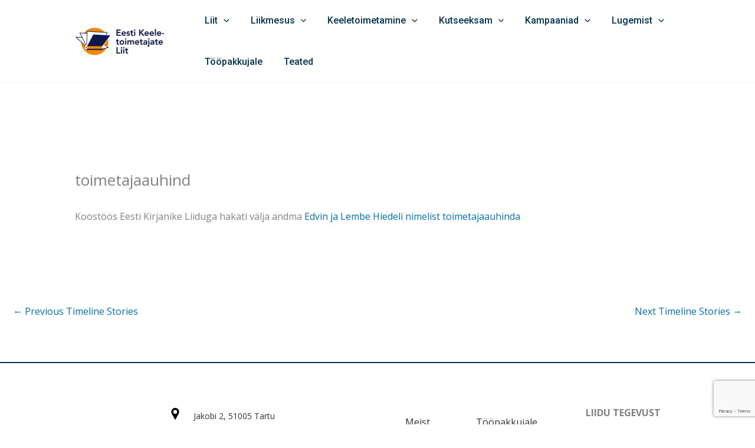

--- FILE ---
content_type: text/html; charset=utf-8
request_url: https://www.google.com/recaptcha/api2/anchor?ar=1&k=6LeXry8iAAAAAOgtYPfFIXqBYdELJMBYIO0DEftv&co=aHR0cHM6Ly9rZWVsZXRvaW1ldGFqYXRlbGlpdC5lZTo0NDM.&hl=en&v=N67nZn4AqZkNcbeMu4prBgzg&size=invisible&anchor-ms=20000&execute-ms=30000&cb=cu6ckht0n7lp
body_size: 48701
content:
<!DOCTYPE HTML><html dir="ltr" lang="en"><head><meta http-equiv="Content-Type" content="text/html; charset=UTF-8">
<meta http-equiv="X-UA-Compatible" content="IE=edge">
<title>reCAPTCHA</title>
<style type="text/css">
/* cyrillic-ext */
@font-face {
  font-family: 'Roboto';
  font-style: normal;
  font-weight: 400;
  font-stretch: 100%;
  src: url(//fonts.gstatic.com/s/roboto/v48/KFO7CnqEu92Fr1ME7kSn66aGLdTylUAMa3GUBHMdazTgWw.woff2) format('woff2');
  unicode-range: U+0460-052F, U+1C80-1C8A, U+20B4, U+2DE0-2DFF, U+A640-A69F, U+FE2E-FE2F;
}
/* cyrillic */
@font-face {
  font-family: 'Roboto';
  font-style: normal;
  font-weight: 400;
  font-stretch: 100%;
  src: url(//fonts.gstatic.com/s/roboto/v48/KFO7CnqEu92Fr1ME7kSn66aGLdTylUAMa3iUBHMdazTgWw.woff2) format('woff2');
  unicode-range: U+0301, U+0400-045F, U+0490-0491, U+04B0-04B1, U+2116;
}
/* greek-ext */
@font-face {
  font-family: 'Roboto';
  font-style: normal;
  font-weight: 400;
  font-stretch: 100%;
  src: url(//fonts.gstatic.com/s/roboto/v48/KFO7CnqEu92Fr1ME7kSn66aGLdTylUAMa3CUBHMdazTgWw.woff2) format('woff2');
  unicode-range: U+1F00-1FFF;
}
/* greek */
@font-face {
  font-family: 'Roboto';
  font-style: normal;
  font-weight: 400;
  font-stretch: 100%;
  src: url(//fonts.gstatic.com/s/roboto/v48/KFO7CnqEu92Fr1ME7kSn66aGLdTylUAMa3-UBHMdazTgWw.woff2) format('woff2');
  unicode-range: U+0370-0377, U+037A-037F, U+0384-038A, U+038C, U+038E-03A1, U+03A3-03FF;
}
/* math */
@font-face {
  font-family: 'Roboto';
  font-style: normal;
  font-weight: 400;
  font-stretch: 100%;
  src: url(//fonts.gstatic.com/s/roboto/v48/KFO7CnqEu92Fr1ME7kSn66aGLdTylUAMawCUBHMdazTgWw.woff2) format('woff2');
  unicode-range: U+0302-0303, U+0305, U+0307-0308, U+0310, U+0312, U+0315, U+031A, U+0326-0327, U+032C, U+032F-0330, U+0332-0333, U+0338, U+033A, U+0346, U+034D, U+0391-03A1, U+03A3-03A9, U+03B1-03C9, U+03D1, U+03D5-03D6, U+03F0-03F1, U+03F4-03F5, U+2016-2017, U+2034-2038, U+203C, U+2040, U+2043, U+2047, U+2050, U+2057, U+205F, U+2070-2071, U+2074-208E, U+2090-209C, U+20D0-20DC, U+20E1, U+20E5-20EF, U+2100-2112, U+2114-2115, U+2117-2121, U+2123-214F, U+2190, U+2192, U+2194-21AE, U+21B0-21E5, U+21F1-21F2, U+21F4-2211, U+2213-2214, U+2216-22FF, U+2308-230B, U+2310, U+2319, U+231C-2321, U+2336-237A, U+237C, U+2395, U+239B-23B7, U+23D0, U+23DC-23E1, U+2474-2475, U+25AF, U+25B3, U+25B7, U+25BD, U+25C1, U+25CA, U+25CC, U+25FB, U+266D-266F, U+27C0-27FF, U+2900-2AFF, U+2B0E-2B11, U+2B30-2B4C, U+2BFE, U+3030, U+FF5B, U+FF5D, U+1D400-1D7FF, U+1EE00-1EEFF;
}
/* symbols */
@font-face {
  font-family: 'Roboto';
  font-style: normal;
  font-weight: 400;
  font-stretch: 100%;
  src: url(//fonts.gstatic.com/s/roboto/v48/KFO7CnqEu92Fr1ME7kSn66aGLdTylUAMaxKUBHMdazTgWw.woff2) format('woff2');
  unicode-range: U+0001-000C, U+000E-001F, U+007F-009F, U+20DD-20E0, U+20E2-20E4, U+2150-218F, U+2190, U+2192, U+2194-2199, U+21AF, U+21E6-21F0, U+21F3, U+2218-2219, U+2299, U+22C4-22C6, U+2300-243F, U+2440-244A, U+2460-24FF, U+25A0-27BF, U+2800-28FF, U+2921-2922, U+2981, U+29BF, U+29EB, U+2B00-2BFF, U+4DC0-4DFF, U+FFF9-FFFB, U+10140-1018E, U+10190-1019C, U+101A0, U+101D0-101FD, U+102E0-102FB, U+10E60-10E7E, U+1D2C0-1D2D3, U+1D2E0-1D37F, U+1F000-1F0FF, U+1F100-1F1AD, U+1F1E6-1F1FF, U+1F30D-1F30F, U+1F315, U+1F31C, U+1F31E, U+1F320-1F32C, U+1F336, U+1F378, U+1F37D, U+1F382, U+1F393-1F39F, U+1F3A7-1F3A8, U+1F3AC-1F3AF, U+1F3C2, U+1F3C4-1F3C6, U+1F3CA-1F3CE, U+1F3D4-1F3E0, U+1F3ED, U+1F3F1-1F3F3, U+1F3F5-1F3F7, U+1F408, U+1F415, U+1F41F, U+1F426, U+1F43F, U+1F441-1F442, U+1F444, U+1F446-1F449, U+1F44C-1F44E, U+1F453, U+1F46A, U+1F47D, U+1F4A3, U+1F4B0, U+1F4B3, U+1F4B9, U+1F4BB, U+1F4BF, U+1F4C8-1F4CB, U+1F4D6, U+1F4DA, U+1F4DF, U+1F4E3-1F4E6, U+1F4EA-1F4ED, U+1F4F7, U+1F4F9-1F4FB, U+1F4FD-1F4FE, U+1F503, U+1F507-1F50B, U+1F50D, U+1F512-1F513, U+1F53E-1F54A, U+1F54F-1F5FA, U+1F610, U+1F650-1F67F, U+1F687, U+1F68D, U+1F691, U+1F694, U+1F698, U+1F6AD, U+1F6B2, U+1F6B9-1F6BA, U+1F6BC, U+1F6C6-1F6CF, U+1F6D3-1F6D7, U+1F6E0-1F6EA, U+1F6F0-1F6F3, U+1F6F7-1F6FC, U+1F700-1F7FF, U+1F800-1F80B, U+1F810-1F847, U+1F850-1F859, U+1F860-1F887, U+1F890-1F8AD, U+1F8B0-1F8BB, U+1F8C0-1F8C1, U+1F900-1F90B, U+1F93B, U+1F946, U+1F984, U+1F996, U+1F9E9, U+1FA00-1FA6F, U+1FA70-1FA7C, U+1FA80-1FA89, U+1FA8F-1FAC6, U+1FACE-1FADC, U+1FADF-1FAE9, U+1FAF0-1FAF8, U+1FB00-1FBFF;
}
/* vietnamese */
@font-face {
  font-family: 'Roboto';
  font-style: normal;
  font-weight: 400;
  font-stretch: 100%;
  src: url(//fonts.gstatic.com/s/roboto/v48/KFO7CnqEu92Fr1ME7kSn66aGLdTylUAMa3OUBHMdazTgWw.woff2) format('woff2');
  unicode-range: U+0102-0103, U+0110-0111, U+0128-0129, U+0168-0169, U+01A0-01A1, U+01AF-01B0, U+0300-0301, U+0303-0304, U+0308-0309, U+0323, U+0329, U+1EA0-1EF9, U+20AB;
}
/* latin-ext */
@font-face {
  font-family: 'Roboto';
  font-style: normal;
  font-weight: 400;
  font-stretch: 100%;
  src: url(//fonts.gstatic.com/s/roboto/v48/KFO7CnqEu92Fr1ME7kSn66aGLdTylUAMa3KUBHMdazTgWw.woff2) format('woff2');
  unicode-range: U+0100-02BA, U+02BD-02C5, U+02C7-02CC, U+02CE-02D7, U+02DD-02FF, U+0304, U+0308, U+0329, U+1D00-1DBF, U+1E00-1E9F, U+1EF2-1EFF, U+2020, U+20A0-20AB, U+20AD-20C0, U+2113, U+2C60-2C7F, U+A720-A7FF;
}
/* latin */
@font-face {
  font-family: 'Roboto';
  font-style: normal;
  font-weight: 400;
  font-stretch: 100%;
  src: url(//fonts.gstatic.com/s/roboto/v48/KFO7CnqEu92Fr1ME7kSn66aGLdTylUAMa3yUBHMdazQ.woff2) format('woff2');
  unicode-range: U+0000-00FF, U+0131, U+0152-0153, U+02BB-02BC, U+02C6, U+02DA, U+02DC, U+0304, U+0308, U+0329, U+2000-206F, U+20AC, U+2122, U+2191, U+2193, U+2212, U+2215, U+FEFF, U+FFFD;
}
/* cyrillic-ext */
@font-face {
  font-family: 'Roboto';
  font-style: normal;
  font-weight: 500;
  font-stretch: 100%;
  src: url(//fonts.gstatic.com/s/roboto/v48/KFO7CnqEu92Fr1ME7kSn66aGLdTylUAMa3GUBHMdazTgWw.woff2) format('woff2');
  unicode-range: U+0460-052F, U+1C80-1C8A, U+20B4, U+2DE0-2DFF, U+A640-A69F, U+FE2E-FE2F;
}
/* cyrillic */
@font-face {
  font-family: 'Roboto';
  font-style: normal;
  font-weight: 500;
  font-stretch: 100%;
  src: url(//fonts.gstatic.com/s/roboto/v48/KFO7CnqEu92Fr1ME7kSn66aGLdTylUAMa3iUBHMdazTgWw.woff2) format('woff2');
  unicode-range: U+0301, U+0400-045F, U+0490-0491, U+04B0-04B1, U+2116;
}
/* greek-ext */
@font-face {
  font-family: 'Roboto';
  font-style: normal;
  font-weight: 500;
  font-stretch: 100%;
  src: url(//fonts.gstatic.com/s/roboto/v48/KFO7CnqEu92Fr1ME7kSn66aGLdTylUAMa3CUBHMdazTgWw.woff2) format('woff2');
  unicode-range: U+1F00-1FFF;
}
/* greek */
@font-face {
  font-family: 'Roboto';
  font-style: normal;
  font-weight: 500;
  font-stretch: 100%;
  src: url(//fonts.gstatic.com/s/roboto/v48/KFO7CnqEu92Fr1ME7kSn66aGLdTylUAMa3-UBHMdazTgWw.woff2) format('woff2');
  unicode-range: U+0370-0377, U+037A-037F, U+0384-038A, U+038C, U+038E-03A1, U+03A3-03FF;
}
/* math */
@font-face {
  font-family: 'Roboto';
  font-style: normal;
  font-weight: 500;
  font-stretch: 100%;
  src: url(//fonts.gstatic.com/s/roboto/v48/KFO7CnqEu92Fr1ME7kSn66aGLdTylUAMawCUBHMdazTgWw.woff2) format('woff2');
  unicode-range: U+0302-0303, U+0305, U+0307-0308, U+0310, U+0312, U+0315, U+031A, U+0326-0327, U+032C, U+032F-0330, U+0332-0333, U+0338, U+033A, U+0346, U+034D, U+0391-03A1, U+03A3-03A9, U+03B1-03C9, U+03D1, U+03D5-03D6, U+03F0-03F1, U+03F4-03F5, U+2016-2017, U+2034-2038, U+203C, U+2040, U+2043, U+2047, U+2050, U+2057, U+205F, U+2070-2071, U+2074-208E, U+2090-209C, U+20D0-20DC, U+20E1, U+20E5-20EF, U+2100-2112, U+2114-2115, U+2117-2121, U+2123-214F, U+2190, U+2192, U+2194-21AE, U+21B0-21E5, U+21F1-21F2, U+21F4-2211, U+2213-2214, U+2216-22FF, U+2308-230B, U+2310, U+2319, U+231C-2321, U+2336-237A, U+237C, U+2395, U+239B-23B7, U+23D0, U+23DC-23E1, U+2474-2475, U+25AF, U+25B3, U+25B7, U+25BD, U+25C1, U+25CA, U+25CC, U+25FB, U+266D-266F, U+27C0-27FF, U+2900-2AFF, U+2B0E-2B11, U+2B30-2B4C, U+2BFE, U+3030, U+FF5B, U+FF5D, U+1D400-1D7FF, U+1EE00-1EEFF;
}
/* symbols */
@font-face {
  font-family: 'Roboto';
  font-style: normal;
  font-weight: 500;
  font-stretch: 100%;
  src: url(//fonts.gstatic.com/s/roboto/v48/KFO7CnqEu92Fr1ME7kSn66aGLdTylUAMaxKUBHMdazTgWw.woff2) format('woff2');
  unicode-range: U+0001-000C, U+000E-001F, U+007F-009F, U+20DD-20E0, U+20E2-20E4, U+2150-218F, U+2190, U+2192, U+2194-2199, U+21AF, U+21E6-21F0, U+21F3, U+2218-2219, U+2299, U+22C4-22C6, U+2300-243F, U+2440-244A, U+2460-24FF, U+25A0-27BF, U+2800-28FF, U+2921-2922, U+2981, U+29BF, U+29EB, U+2B00-2BFF, U+4DC0-4DFF, U+FFF9-FFFB, U+10140-1018E, U+10190-1019C, U+101A0, U+101D0-101FD, U+102E0-102FB, U+10E60-10E7E, U+1D2C0-1D2D3, U+1D2E0-1D37F, U+1F000-1F0FF, U+1F100-1F1AD, U+1F1E6-1F1FF, U+1F30D-1F30F, U+1F315, U+1F31C, U+1F31E, U+1F320-1F32C, U+1F336, U+1F378, U+1F37D, U+1F382, U+1F393-1F39F, U+1F3A7-1F3A8, U+1F3AC-1F3AF, U+1F3C2, U+1F3C4-1F3C6, U+1F3CA-1F3CE, U+1F3D4-1F3E0, U+1F3ED, U+1F3F1-1F3F3, U+1F3F5-1F3F7, U+1F408, U+1F415, U+1F41F, U+1F426, U+1F43F, U+1F441-1F442, U+1F444, U+1F446-1F449, U+1F44C-1F44E, U+1F453, U+1F46A, U+1F47D, U+1F4A3, U+1F4B0, U+1F4B3, U+1F4B9, U+1F4BB, U+1F4BF, U+1F4C8-1F4CB, U+1F4D6, U+1F4DA, U+1F4DF, U+1F4E3-1F4E6, U+1F4EA-1F4ED, U+1F4F7, U+1F4F9-1F4FB, U+1F4FD-1F4FE, U+1F503, U+1F507-1F50B, U+1F50D, U+1F512-1F513, U+1F53E-1F54A, U+1F54F-1F5FA, U+1F610, U+1F650-1F67F, U+1F687, U+1F68D, U+1F691, U+1F694, U+1F698, U+1F6AD, U+1F6B2, U+1F6B9-1F6BA, U+1F6BC, U+1F6C6-1F6CF, U+1F6D3-1F6D7, U+1F6E0-1F6EA, U+1F6F0-1F6F3, U+1F6F7-1F6FC, U+1F700-1F7FF, U+1F800-1F80B, U+1F810-1F847, U+1F850-1F859, U+1F860-1F887, U+1F890-1F8AD, U+1F8B0-1F8BB, U+1F8C0-1F8C1, U+1F900-1F90B, U+1F93B, U+1F946, U+1F984, U+1F996, U+1F9E9, U+1FA00-1FA6F, U+1FA70-1FA7C, U+1FA80-1FA89, U+1FA8F-1FAC6, U+1FACE-1FADC, U+1FADF-1FAE9, U+1FAF0-1FAF8, U+1FB00-1FBFF;
}
/* vietnamese */
@font-face {
  font-family: 'Roboto';
  font-style: normal;
  font-weight: 500;
  font-stretch: 100%;
  src: url(//fonts.gstatic.com/s/roboto/v48/KFO7CnqEu92Fr1ME7kSn66aGLdTylUAMa3OUBHMdazTgWw.woff2) format('woff2');
  unicode-range: U+0102-0103, U+0110-0111, U+0128-0129, U+0168-0169, U+01A0-01A1, U+01AF-01B0, U+0300-0301, U+0303-0304, U+0308-0309, U+0323, U+0329, U+1EA0-1EF9, U+20AB;
}
/* latin-ext */
@font-face {
  font-family: 'Roboto';
  font-style: normal;
  font-weight: 500;
  font-stretch: 100%;
  src: url(//fonts.gstatic.com/s/roboto/v48/KFO7CnqEu92Fr1ME7kSn66aGLdTylUAMa3KUBHMdazTgWw.woff2) format('woff2');
  unicode-range: U+0100-02BA, U+02BD-02C5, U+02C7-02CC, U+02CE-02D7, U+02DD-02FF, U+0304, U+0308, U+0329, U+1D00-1DBF, U+1E00-1E9F, U+1EF2-1EFF, U+2020, U+20A0-20AB, U+20AD-20C0, U+2113, U+2C60-2C7F, U+A720-A7FF;
}
/* latin */
@font-face {
  font-family: 'Roboto';
  font-style: normal;
  font-weight: 500;
  font-stretch: 100%;
  src: url(//fonts.gstatic.com/s/roboto/v48/KFO7CnqEu92Fr1ME7kSn66aGLdTylUAMa3yUBHMdazQ.woff2) format('woff2');
  unicode-range: U+0000-00FF, U+0131, U+0152-0153, U+02BB-02BC, U+02C6, U+02DA, U+02DC, U+0304, U+0308, U+0329, U+2000-206F, U+20AC, U+2122, U+2191, U+2193, U+2212, U+2215, U+FEFF, U+FFFD;
}
/* cyrillic-ext */
@font-face {
  font-family: 'Roboto';
  font-style: normal;
  font-weight: 900;
  font-stretch: 100%;
  src: url(//fonts.gstatic.com/s/roboto/v48/KFO7CnqEu92Fr1ME7kSn66aGLdTylUAMa3GUBHMdazTgWw.woff2) format('woff2');
  unicode-range: U+0460-052F, U+1C80-1C8A, U+20B4, U+2DE0-2DFF, U+A640-A69F, U+FE2E-FE2F;
}
/* cyrillic */
@font-face {
  font-family: 'Roboto';
  font-style: normal;
  font-weight: 900;
  font-stretch: 100%;
  src: url(//fonts.gstatic.com/s/roboto/v48/KFO7CnqEu92Fr1ME7kSn66aGLdTylUAMa3iUBHMdazTgWw.woff2) format('woff2');
  unicode-range: U+0301, U+0400-045F, U+0490-0491, U+04B0-04B1, U+2116;
}
/* greek-ext */
@font-face {
  font-family: 'Roboto';
  font-style: normal;
  font-weight: 900;
  font-stretch: 100%;
  src: url(//fonts.gstatic.com/s/roboto/v48/KFO7CnqEu92Fr1ME7kSn66aGLdTylUAMa3CUBHMdazTgWw.woff2) format('woff2');
  unicode-range: U+1F00-1FFF;
}
/* greek */
@font-face {
  font-family: 'Roboto';
  font-style: normal;
  font-weight: 900;
  font-stretch: 100%;
  src: url(//fonts.gstatic.com/s/roboto/v48/KFO7CnqEu92Fr1ME7kSn66aGLdTylUAMa3-UBHMdazTgWw.woff2) format('woff2');
  unicode-range: U+0370-0377, U+037A-037F, U+0384-038A, U+038C, U+038E-03A1, U+03A3-03FF;
}
/* math */
@font-face {
  font-family: 'Roboto';
  font-style: normal;
  font-weight: 900;
  font-stretch: 100%;
  src: url(//fonts.gstatic.com/s/roboto/v48/KFO7CnqEu92Fr1ME7kSn66aGLdTylUAMawCUBHMdazTgWw.woff2) format('woff2');
  unicode-range: U+0302-0303, U+0305, U+0307-0308, U+0310, U+0312, U+0315, U+031A, U+0326-0327, U+032C, U+032F-0330, U+0332-0333, U+0338, U+033A, U+0346, U+034D, U+0391-03A1, U+03A3-03A9, U+03B1-03C9, U+03D1, U+03D5-03D6, U+03F0-03F1, U+03F4-03F5, U+2016-2017, U+2034-2038, U+203C, U+2040, U+2043, U+2047, U+2050, U+2057, U+205F, U+2070-2071, U+2074-208E, U+2090-209C, U+20D0-20DC, U+20E1, U+20E5-20EF, U+2100-2112, U+2114-2115, U+2117-2121, U+2123-214F, U+2190, U+2192, U+2194-21AE, U+21B0-21E5, U+21F1-21F2, U+21F4-2211, U+2213-2214, U+2216-22FF, U+2308-230B, U+2310, U+2319, U+231C-2321, U+2336-237A, U+237C, U+2395, U+239B-23B7, U+23D0, U+23DC-23E1, U+2474-2475, U+25AF, U+25B3, U+25B7, U+25BD, U+25C1, U+25CA, U+25CC, U+25FB, U+266D-266F, U+27C0-27FF, U+2900-2AFF, U+2B0E-2B11, U+2B30-2B4C, U+2BFE, U+3030, U+FF5B, U+FF5D, U+1D400-1D7FF, U+1EE00-1EEFF;
}
/* symbols */
@font-face {
  font-family: 'Roboto';
  font-style: normal;
  font-weight: 900;
  font-stretch: 100%;
  src: url(//fonts.gstatic.com/s/roboto/v48/KFO7CnqEu92Fr1ME7kSn66aGLdTylUAMaxKUBHMdazTgWw.woff2) format('woff2');
  unicode-range: U+0001-000C, U+000E-001F, U+007F-009F, U+20DD-20E0, U+20E2-20E4, U+2150-218F, U+2190, U+2192, U+2194-2199, U+21AF, U+21E6-21F0, U+21F3, U+2218-2219, U+2299, U+22C4-22C6, U+2300-243F, U+2440-244A, U+2460-24FF, U+25A0-27BF, U+2800-28FF, U+2921-2922, U+2981, U+29BF, U+29EB, U+2B00-2BFF, U+4DC0-4DFF, U+FFF9-FFFB, U+10140-1018E, U+10190-1019C, U+101A0, U+101D0-101FD, U+102E0-102FB, U+10E60-10E7E, U+1D2C0-1D2D3, U+1D2E0-1D37F, U+1F000-1F0FF, U+1F100-1F1AD, U+1F1E6-1F1FF, U+1F30D-1F30F, U+1F315, U+1F31C, U+1F31E, U+1F320-1F32C, U+1F336, U+1F378, U+1F37D, U+1F382, U+1F393-1F39F, U+1F3A7-1F3A8, U+1F3AC-1F3AF, U+1F3C2, U+1F3C4-1F3C6, U+1F3CA-1F3CE, U+1F3D4-1F3E0, U+1F3ED, U+1F3F1-1F3F3, U+1F3F5-1F3F7, U+1F408, U+1F415, U+1F41F, U+1F426, U+1F43F, U+1F441-1F442, U+1F444, U+1F446-1F449, U+1F44C-1F44E, U+1F453, U+1F46A, U+1F47D, U+1F4A3, U+1F4B0, U+1F4B3, U+1F4B9, U+1F4BB, U+1F4BF, U+1F4C8-1F4CB, U+1F4D6, U+1F4DA, U+1F4DF, U+1F4E3-1F4E6, U+1F4EA-1F4ED, U+1F4F7, U+1F4F9-1F4FB, U+1F4FD-1F4FE, U+1F503, U+1F507-1F50B, U+1F50D, U+1F512-1F513, U+1F53E-1F54A, U+1F54F-1F5FA, U+1F610, U+1F650-1F67F, U+1F687, U+1F68D, U+1F691, U+1F694, U+1F698, U+1F6AD, U+1F6B2, U+1F6B9-1F6BA, U+1F6BC, U+1F6C6-1F6CF, U+1F6D3-1F6D7, U+1F6E0-1F6EA, U+1F6F0-1F6F3, U+1F6F7-1F6FC, U+1F700-1F7FF, U+1F800-1F80B, U+1F810-1F847, U+1F850-1F859, U+1F860-1F887, U+1F890-1F8AD, U+1F8B0-1F8BB, U+1F8C0-1F8C1, U+1F900-1F90B, U+1F93B, U+1F946, U+1F984, U+1F996, U+1F9E9, U+1FA00-1FA6F, U+1FA70-1FA7C, U+1FA80-1FA89, U+1FA8F-1FAC6, U+1FACE-1FADC, U+1FADF-1FAE9, U+1FAF0-1FAF8, U+1FB00-1FBFF;
}
/* vietnamese */
@font-face {
  font-family: 'Roboto';
  font-style: normal;
  font-weight: 900;
  font-stretch: 100%;
  src: url(//fonts.gstatic.com/s/roboto/v48/KFO7CnqEu92Fr1ME7kSn66aGLdTylUAMa3OUBHMdazTgWw.woff2) format('woff2');
  unicode-range: U+0102-0103, U+0110-0111, U+0128-0129, U+0168-0169, U+01A0-01A1, U+01AF-01B0, U+0300-0301, U+0303-0304, U+0308-0309, U+0323, U+0329, U+1EA0-1EF9, U+20AB;
}
/* latin-ext */
@font-face {
  font-family: 'Roboto';
  font-style: normal;
  font-weight: 900;
  font-stretch: 100%;
  src: url(//fonts.gstatic.com/s/roboto/v48/KFO7CnqEu92Fr1ME7kSn66aGLdTylUAMa3KUBHMdazTgWw.woff2) format('woff2');
  unicode-range: U+0100-02BA, U+02BD-02C5, U+02C7-02CC, U+02CE-02D7, U+02DD-02FF, U+0304, U+0308, U+0329, U+1D00-1DBF, U+1E00-1E9F, U+1EF2-1EFF, U+2020, U+20A0-20AB, U+20AD-20C0, U+2113, U+2C60-2C7F, U+A720-A7FF;
}
/* latin */
@font-face {
  font-family: 'Roboto';
  font-style: normal;
  font-weight: 900;
  font-stretch: 100%;
  src: url(//fonts.gstatic.com/s/roboto/v48/KFO7CnqEu92Fr1ME7kSn66aGLdTylUAMa3yUBHMdazQ.woff2) format('woff2');
  unicode-range: U+0000-00FF, U+0131, U+0152-0153, U+02BB-02BC, U+02C6, U+02DA, U+02DC, U+0304, U+0308, U+0329, U+2000-206F, U+20AC, U+2122, U+2191, U+2193, U+2212, U+2215, U+FEFF, U+FFFD;
}

</style>
<link rel="stylesheet" type="text/css" href="https://www.gstatic.com/recaptcha/releases/N67nZn4AqZkNcbeMu4prBgzg/styles__ltr.css">
<script nonce="Kp97dOryEbhvRUuWa8PJAw" type="text/javascript">window['__recaptcha_api'] = 'https://www.google.com/recaptcha/api2/';</script>
<script type="text/javascript" src="https://www.gstatic.com/recaptcha/releases/N67nZn4AqZkNcbeMu4prBgzg/recaptcha__en.js" nonce="Kp97dOryEbhvRUuWa8PJAw">
      
    </script></head>
<body><div id="rc-anchor-alert" class="rc-anchor-alert"></div>
<input type="hidden" id="recaptcha-token" value="[base64]">
<script type="text/javascript" nonce="Kp97dOryEbhvRUuWa8PJAw">
      recaptcha.anchor.Main.init("[\x22ainput\x22,[\x22bgdata\x22,\x22\x22,\[base64]/[base64]/MjU1Ong/[base64]/[base64]/[base64]/[base64]/[base64]/[base64]/[base64]/[base64]/[base64]/[base64]/[base64]/[base64]/[base64]/[base64]/[base64]\\u003d\x22,\[base64]\x22,\[base64]/[base64]/CrXzDg8KAJXjCmcKUwqE5wq7Cgx/DjT4Vw5IHOcK/wqQvwqA4MGHCrcKvw60nwrTDiDnCinhiBlHDjsOMNwogwq06wqFTfyTDjjPDtMKJw64Zw43Dn0wHw4E2wox7KGfCj8K7wo4YwokewqBKw59/[base64]/VirDo1E6GsOmWzXDhsOHU8K3SVgyLcOcAMOIw4fDmD3DpMOAwqYlw7tVPEpuw73CsCQXV8OLwr0bwozCkcKUNEsvw4jDljJ9wr/DiyctClvCjFzDg8OGSUN4w4TDk8OMw5AAwpXDnzvCrnvCp1PDkFkjDyDCs8Kkw4lFJ8K7Hi5Hw7Mow7EJw7nDtzkFKsO1w73DtMOhwovDjsKDFMKKLsOJG8OyRMKbG8ODw4DCk8OHecKwWUFTwojCpsOiEMKGfMO7eyHDtQ/CkcOOwqzDo8OVJxRVw6TDmMOOwqRkw6bCv8OMwqHDpcK6GnTDoEXCsF3DuH7CnMKjBVfDpEMzaMOsw7I/C8Orb8ORw7A0w63DpVPDpCghw6zCksOew4kxaMKdEQ8zJsOhM1rCkRLDpsOyODwHYMKobgItwrBmc2nDvH8pHljCpMO1wpFUfVTClWLCsVLDiAMRw5J/wobDt8KDwoHCkcKBw4TDhXnCj8KvBBLCkcOGFcKPwr87OcKhQMOJw6Axw4IrNSnDvCzCjnMgYsKWMlDCsCTDkV88WSNcw4cnw6tkwpMhw43DrDTDt8KrwrQDWMKmC3nCohchwprDiMO/cENNf8OtScOwHljDgsK9IBpxw7sREMK5QsKZEH9nEsOJw63CiHggw6QGw7jCuk/CiSPCvSAkTljCnsOhwqHCgsKUcBzCtsONbR0fEFoqwozCq8KVZMKsLgTCsMOyKzhEW3kUw6cPQcKFwpDChsKAwrhnXMOmFUNLwrLCkT0ER8KtwoTDnVEYT215w4/DrsKDMMO3w43DpBJrFsKJGgzDo1DCvGUEw7V3AsO2RMKrw5HCkDzDjXEjT8KrwpBrN8OdwrzDusKWwoBgKm0Fwr/Cr8OOQgV2VSbCjDYdYcOsIMKYK3NNw6rDtz3DoMO7aMOBYMOkGcO5WcOPMMOHwpkKw49PCEPDiEEva1TDkAjCvQlLwqptKj58BmYIa1TCuMK1QMKMJsKbw7vCpH/ClCbDtMOkwqbDhnIXw6vCgsOhw5MDJcKYW8K7wrXCvRfCsQ/DmyoxRcKuSHfDthU1M8Kiw7YAw5JhesK4RhU8w4jCt2JwJSwGw4HDrsK/Dy7ChcO/[base64]/dlDDuAPDkMO/w5/DosKXwoEhwolZw7RfXMOWwoARwoLDisKhw6cDw5jCm8KXdMOoWcObLMOSJDl0wroxw6tZFsO7wr0MdynDosKhEMK+aSzChcOKwq/DpAvCm8KNw5AIwro0wrgow7DCgAcQCMKcW3pXO8K4w5FUETQUwrXCvT3CsWNRw4DDkmHDo3LCk2ljw5AQwo7DhH10Bm7DtG3Ct8KKw51Kw5VQN8K4w6DDmHvDksOzwo91w4bDpcOdw4LCpj/DrsKhw7cyW8OKRwnClcOlw6xVVTJdw6gLacOxwqjCm1DDgMO6w6bCuj3CkcORd1rDj2/CuTfCqFBOJsKTQ8KpP8OXScKRw7Y3EcKIVhY/wqVTOMKZw6fDihUnPmFgK0cXw6LDhcKZw5MbXcOvPDEUVh1mIcK8LUoBKzFcVglQwosQSMO2w7BywobCjsOUwoReYz1sEsOSwptew7/DqsK1S8OSQcKmwo3CoMKAfGU4wrzCkcK0CcKiasKcwovCkMOvw75PZCg4VsOEcy1cB1kjw7vCuMKVTGtmFU1jGcO+w45kw7Q5w7s7wqg8wrLCim82T8Olw6cERsOdw4rDghAfwp7DjHrCn8KrcVjCnMOgSjoww6F+w7tQw6FocsKXd8OYJX/CpcK6TMOUZnETcsONw7Muw79bKMOqSnk2wpDCrGwqW8KOLFfDjE/DoMKBw6/[base64]/CkRvCh8K8A8KMwpJAwo3ClStFewlVw7TCgwTCm8Kyw7HCpDcKwpERwqJCRsOuwpnDqsOtCsK/wop1w7Zyw7sqRkcmPCbCuGvDt0LDh8O6MsKvKmwkw6FzEMOPeQ0fw47Dv8KFWkLCksKOBU1cVMKSecOzGGzCtU84w4VlMlXDhBQuTEnCkcK3D8KFw4HDkk9zw60Dw5oJw6HDpD41wp/[base64]/[base64]/Du1lTw4ZnU8KHwr0dIsOMw5Vqw7xvBCN8YGTDnBxFfkZqw5x/wpfDksK9wojCnCl5wo9DwpAOOxUMwqnDlsO7ecKBRMK+W8KFWEQkwoJdw5DDvkPCjj/[base64]/Bxsnw5fDpDfDv8KUfMKMZsOYbRzCrA01d8KLbcOSCAjCp8Ohw4FxN0rDsUp0YsKaw6zDtMKfNMOOAsOKacKew6rCp0/[base64]/Ci1DDjQPCjQPDp8OkbsOKd8O8bcKuwrXDncOFc33Chk1BwoUIwqoKw6rCpcKRwo1nwp7CjCgzXit6w6Afw4PCrw3Chn5VwoPCkj1IEFrDklVYwo/CtD7ChsOKT3tkLMO1w7DCj8KQw7wYAMK1w4zCkhPCkXzDoXgTwqF2Y0wBwp1twr4+woc0UMOrNjnCicO6BxfDoFvCnjzDksKCcCc1w4XCusOPczrDn8KKUcKQwrgQYMOaw6FrY3FnQC4CwpDCmcOgfMK8w6PDicOXV8O8w4FtAMOyCG7Cg2/Ds2vCmsKgwpnCqRIWwqVGEcKSHcKPOsK0Q8OPcQ/DocOuw5U8MErCsB9Mw4XDkzFlw78YRCJiwq01w4NEw5jCpsKuWsK5WAgBwqklOsKkw53CsMOAamDCkWAhw6Axw6PDmcOaAlDCl8OgbHrDjcKzw7jCiMOuw6TCr8KlWsOIIl3DmsOOCcKfw5ZlTh/DkcKzwpMoY8OqwqXCgENUT8OoZsOjw6PCpMKkTH3Ck8KYRMO7w6jDtAzDmjvDh8OPHyIuwr7DkMO/Qjwzw686wqgrPsOkwqlEHMKCwpPDsRfClxR5NcKGw6DCsQ9Jw6fCvANvw45Hw4Biw7MFAlzDkz3CsXjDnsOFR8KrEsKhw6vCksOywqQ4wqnCssKaPcO9wpsCw4EDEj1KeEc8w4TChMOfCg/[base64]/CmXDDmsKYOsK/JUHDocK/w43DrcKBeSXDrlkcw6cqw6fClwZKwpYwGFzDncKLX8KIw5/CkxIVwoobfTTChiDCkB0lH8KjHTTCiWTDgU3CjcO8VsK6a27Dr8OmP3wWesKBWmTCisK8FcO/dcOFwpFLVhDCl8KbRMOvTMOnwrrDi8ORwqjDrE/DhEclBsOFW0/[base64]/DjV1kN8OIRMOWMXl4PybDmFE1w5s2wrPDkWYAwpV1w7d1HlfDnsKjwp7DhcOkVcO5N8OyTFHCqnrCm1HCrMKtCnzCu8KyFS1DwrXCnGnCmcKNwqDDmxTCriMnwrB8QcOBZFMxw5k0eR/Dn8Kqw71/wo83XgXCqn1mwr13woHDgFjCo8KgwodxdgbDpR3DusKSEsKKwqcqwrwDZMO0w6PDnw3DvTLDp8KNRMOfS3HChAYoLsOyOgAGwpvCs8O+VgbDhcKQw4FlSS3DpcOsw73DhcOgw59JHUrClzDChsKwDyxPFMO/IMKCw47DrMKUOE5zwo84wpHDmsKWbcOpecKFw7x9Cw3Crj8TR8O1wpIIw4XDs8K1bMK/wqbDtTpsX2TDoMKuw7bCrBjDhMO+fsONBMOaQC7DnsOvwoHDocOZwpDDs8KPAifDgxZgwrwEa8KbOMOIRi/DmCtiVSMTwpTCvVkdETxfZMKkXMK5w7sbwqZ9SMKUEgvDoH/DrMKsb0zDrRFhEcKgwpnCr0XCpcKgw6BlRRzCj8O0w57DsEJ3w4XDtEXCgsOHw5HCtXjDmH/DtMK/w7pzL8OPFMK3w4dtYXjCmlUKdsOtw7ADwqHDk13Du2HDosO3wrvDnVLCj8KLwp7DssOLbyROB8KtwpbCqcO2ZEDDgHvCm8K4X2bCm8KzVsOCwpvDhXPDn8Oew7PCoRBUwp4Pwr/CrMO4wqjDr01kfmTDlkLCuMKwLMKBFjNvAlYcfMK6wqhVwpvCrWEWw6hWwp1tMUt7w5gfFRjCl0PDmh9Dwrxtw6TDosKLccK/ESpHwrnDt8OkLhh2woQIw7JqVRHDncO9w6Mwb8O4wp3DjhRSGcOPwrTDp2UJwqdwKcOSXXjChHzDgMOEw5RnwqzCt8O/wq7Dp8KkX3DDjMONwoAWMMOew6HDslQSwrATHjUkwql+w7nDtMO1cgoFw4ltw77DmMKbFcKgw6R9w44pJsKUwqp/wrfDpzdnDR9FwpMFw5nDkMO9wovCgGxOwodcw6jDgEHDhMOpwp02TMOiDxbCjnAFWGvDu8KSDsKqw5JFfkzDljAybMOtw4jCjsK9w73CkcKfwobCjsO9LxLCoMK9KcK8wq/CqwtCDcOFw7zCtsKNwp7CkVzCosOAFDdwZsKcG8K/[base64]/DrgnCpFDCgMOvFmPCt0fCi8OTSi7Cg1YBAsKDwrTClVc5UDbDsMKMw5QbDVwYwqjCiADDhGosFFttwpbCiggHR0RfKVfCpl5Qwp/DgE7DgSPDuMKlwofDmikQwodmV8OawpLDk8K1wrHDmmFPw5lkw5fDosKyI2hBwqzDlcOrw4fCvz3ClsKfAxBkw6VbcwhRw6nDpRQBw5oGwo80BcKzLkE5wpYJMMO4wq9UHMK6wqfCosOcw5Aaw4fDk8OwRcKYw4/DgsONOcKRfcK6w5RSwrvDoT5jOX/CpisPNzTDl8KRwpLDvcOPwqTCgsOewqLCi0F6w5/Dp8Kuw6TDlhVUMsKcVm0OexnDkivDnGnCvMKuEsOVZgQ2IMOuw4BddcK3K8Onwp4OAcORwrrDjMK/woAOVHIuVnU7wp/DgC9ZG8KWIgnClcOjR1HDqzzCoMOpw5INw5LDo8OEwq0KVsK+w4cMw43Ci2DCisKGwq8Ff8KYP0fDl8KWeQtww7ppbW/ClcOJw4jDgcKPwookXMO7YQ82wrpSw69sw7DDtE49BcOgw6rDssOfw6bCuMKlw5LDrV4fw7nChsKBw4R9FsO/wq8iw7PDtEjDhMK6wozCpiRtw61vw7rCnijDq8KzwpVdecOywpjDo8OidV3Dkx9Gwr/CpW9ec8OlwpUdQFzDisKAUD7CusOgc8KcFMOIBcK/JnrDvMOuwoLCisOqw5PCpC0fw5hmw4h/w4EVSsOwwpQoPULCkcO6Yn/ChjInOyQHSizDmsKsw4DCtMOUwqTCsRDDuTdmMxPCmHl5OcKQw5rDusOvwrvDlcOSK8ObbybChsK9w7pWw5RYU8KidsKXEsKHwpN+XVJsQMKoY8OCwpPClGVkLlXDqMOjPwoyXsKuesOCMwhSZMKbwqRTwrdPEFTCjmAZwrLDvQJQYClcw6fDiMKHwpAJDw/DlcO5wqskUwVMw4Y1w4ttPsKnVSrCp8O7wq7CuScRI8Oiwq0Owo48ZsK/EsOZwrhAOG4/OsKGwoPCkAjCpg8fwqdEw4/CqsKywrJ6SWvConFuw6ZbwrbDlcKMeV4twpHCunUUKiomw7nCmcKpR8OMw4LDo8OJwr/Dn8KmwrkLwr1NMydbdcOpwrnDnTc2wpDDtsKuPsKAw67DhsOTwoTDjsOow6DDjMKVwoPCnzPDv23CrcKKwqR3Y8ODwq4qNyXDvgkEMxHDkcOpacK+dsOiw4fDjw5kecKQH2/Ck8KcGMO5wrNHwoZkwrdXYsKFwpp/e8OcXBdwwqtrw5fDlhPDpn0bAX7Cm2XDvD9vw7kTwoPDjWNJw6rCgcKMw74GM1PCvWDDpcOpcGDDiMOrw7IxEMOAwp3CnhM9w7AiwrrCjMOWwo8Tw4lIO0zClTE7w7R+wq3DtsO4WjrCtX4YOHTCiMOjwoYfw4/CnRvChcO6w7LCj8KcIFwxwoxvw78hQsOBeMKrw4LCisK9wqbClsO0wr4HfGDCmmFsCFRGw7tYIMKDw7d3wqRVwpnDkMKrdMOhJA/ChHbDqmDCpcKzRWoUw7bCgMKVVwLDkEQZw67CqcKlw6XCtwkQwrkJA0DCvcOrwr93wr5/wpQbwr/ChQzDmcOQPADDo28mNhvDpcOWw7XCrcK2Zlt/w7HDsMOdwppkw5M/w71ZEhXDlWfDu8KIwpfDpsKewqstw5PCu2vCog1jw5nCtcKPcW8zw544w4LDi2BPVMOiSMOACMOUE8O3w7/CqyPDmcKpw4zCrgkWacO8P8OvOTDCiRd7OMOMDcKaw6bDlyElBRzClsOvw7TDjMKMwpo4HyrDvA/[base64]/DgcOrBMKmw6LChSlLYsKjPVnCmGXCpQg3w453w7vCqCbDm1vCqH/CqHdVSsOHE8KeHcOKW1nDtMOfwqthw6LDjMO7wrPCs8O+wonCoMK1wq/DmMOTwpoKY3IpUH/CjsKJCUFmwodjw4IowoXDhU/DuMOjPSHCvA3Cn3PCn254cCTDlhZaSz8Bwr46w7Q6WHfDr8O2wqrDicOoFk1Ew45SGsK9w5sLwrpdUMKiw6jCjxMgw5howq3DuDNAw6B0wr/DhQbDkWPCnsO4w6fDmsKzH8OywrXDuS0lwpEcwql9w5dvP8OZw7xsIUB+KzzDj2vClcKFw7nCo0PDmcOMOgzCqcOiw4bCjMOOwoTCtsKWwq48wqcLwrdPaRtTw55owpUPwrnCpDDCrXN/FyVow4fDtzNuw4rDu8O/w4/DiyI8NsKgwpUAw7DCgMKqZsOaMhPCkTvCn0vCtSAZw4NCwrLCqB9BecOJfMKldMKCw5VvN0ZrLQfDqcOBf2YzwqnDhkDCtDfCr8OVZ8ODwq0swp5HwpV4woLCsRjDm1peYUE5R3vCmzbDtR/DvWRtHMOOwq4vw6bDjADCqsK7wrXDscKefkTCvsKtw6Y/[base64]/Cm8OeBMK9ASt4fj/Dj8Ksw78WC8KGwpstRMOpwphMBsO4C8OebcKqDsKXwozDugrDuMK4YWF1QcONw7t8wqLCkUl1RMKSwocaP0DCrCUkJyMVX23DmMKBw7nDjF/DmMKew6U1wpkewqwKLMOVwr0Aw54aw7vDvlJZOcKFw44Bw78Owp3CgGoeHFbCtMOKVwEJw7jDtsOMwonCtk/DrsKDEn8QYVItwqMSwqXDlBfDlV9Mwq5ie1nCq8K3RcOHU8KkwpLDqcK2w5DCgFjCh2sHw7LCmcOLwodkOsKQJlDDssOdUl/DvShxw7pJwo8zBwrCvXB8w6rCu8KnwqI1w6YJwqXCsBpLbMK8wqUIwpV1wpE4TQzChHDDtCFGw7bChsKsw4HClXEKwpRsOh3Drh7DhcKVZcO8wrbDtAnCl8KywrsWwronwrRhHF7CuGV3K8OXwrlYRlbDmMK3wotywq0aOcKFT8KJZyR0wq5/w4dOw5EIw5VXw5A8wqrDqcKhE8OsbcOXwo9gG8KOWMKiw6hewqTCm8OwwobDr2XDgcKlSCAkWsOpwrrDo8OZMsOywrLCqBwpw5MNw61Gwo3DqGfDmMOrVsO1X8K1SsODAMOdHsO7w7jCjFLDgsKWwobClH/[base64]/DpsOWw7VBMcK2c8O0AjPCt1NWdmENPMOIeMO5w5wZPUPDrRPCjCXDk8OGwpLDryg+wpjDqlvCsjXCp8KfKsK4Q8K+wpfCpsOBUcKZw5fCsMK6LcKWw6tswrk3IsKINcKJBcK3w6cCYWjCtsOfw4/DrmV2A1/[base64]/DpcO+P8O0wqBMw4EaW8KDw5MhbQRhGMKudcKawr7DhcOqdcO8ZFDCj2xdCX4UUm0qwr7Co8OETMKKYMO6woXCtBDCnWHCo1lOwo1Uw4XDm0k4OS5CUcObWgNTw4/CjUfClMKUw6lOwqPClsKXw5TCvcKvw5suwqHChFpWw6/Cr8KPw4LCmcO+w4zDmzghwoBRw5bDoMKRwovDsWPCmMOFw5NqFj8BOknDpn1vfhfDkV3Cs1dDLsKQw7DDjELClQRhCMK/w5hrIMKCABrCnsKvwolUKcOICgDCtcO7wo3Dv8O3wo3ClQfCp1MeFjkUw7jDjcOIP8K9ShdyA8Okw7R+w77CrMO7w7bDrsKqwqHDtMKZSnfCvFsdwplbw5nDhcKkRwTChw13wqoPw6LDv8Oew4jCoXYmwq/[base64]/DhVzDiibDtsKFXMOzNXcdw7HCicKJw5UYFGdvwrPDp1PDt8OMXsK8wrtgWBHCkBLClmZHw4RXXxpDw597w5nDkcKjQ3TCn1LCj8OrRD/Dn3zCvMOPw65ywq3DucK3dznDjBYvNCbCsMOsw6TDisO8wqZwSMOMXsKVwrFGAT0yYsOCwoMaw4RdOXs5IhoZZsOew7lBehMuWXfCq8K5H8K/wo3DqkzDiMKHagLDox7Conp7WsOPw6VQw5HDvsK7w59Vw7BtwrcDBVZkK24OKl/CjcK2dMKxaS0/LcOpwqM7ccOwwoZkYsKjADpQw5VIC8Oiwo7CpMOpYRp5wol9w4HCqD3CksKDwphIBDjChMKdw63Cji1wPcOJwq7Dk37ClcKAw5B5w6tYJ0rCiMK4w4vCv37Cp8KOCMOdOSFOwoXDtBInZAI+woNJw5DCkcOSwpTDo8OnwpbDsWvChsKOw6VEwpgIw4dHNMKRw4LDsm/[base64]/CvMO8wo0hw5bDg8O4PMKWw7zCnMKPwr/[base64]/Ck28jcMKkw6cTwo1YQEnDu0TCiMKUwrTChsKDwrDDnW8PwpvDn0wvwrokXWZgdcKpbMKRIcOowp/CvMK4wr/Ck8KrAk4qw6pFIsOHwpPCl1kTacOBV8OdXMOrwprCkcOaw6DDvngUUsKfKsKpaGYQwqvCj8OoK8K7ZsKhPnBDw5fDqR5tHVVtwpDDh0/DrcKIw7XDs0jClMO0JxDCgMKqPMKtwo/ChQtGe8KacMKDaMKfTcK5w47CkEjCo8OQf3o+wpdtB8OGNHgAGMKRFMO/w6bDhcK5w4vCpsOOIsKyfRB1w4jCjcKPw7ZMwrzDnzHCl8O5wrXCk1DCmzbCrktuw5HCgU4ww7PCqw/Cn0Z8wrDCvkvCmcOXSXXCgcO8wqdfXsKbGmIbMsKew4Jjw7LCg8KVw7bCjBYef8O8wojDuMKUwqJiwpcsWcKGchXCvF/[base64]/CgcOvw5XChMKoF1rCncK5FS3DpljCoXfDl8K6wrEGOcOkRjkcMzdKZBMjw73DpiQjw63DsG/DiMO9wptAw6LCu3YJfQbDv1oaFEjDgBM1w5NcBD3Co8O2wr7CtjcKw7Few7nDv8KuwobCtFnCjsOswrhFwpLCvcO/e8K9IE4VwpsJRsKfVcOJUDtbc8K5wrTCjhbDhXZxw71QMMOaw7TCnMOFw7pOG8Oww4/[base64]/[base64]/CoF3DmyvCn8OtCTllwpB5w7TDuMKrw4zDmH/Do8OVwrHCiMOiU3fCpwrDi8O2PMO+U8OkWMKkWMK+w6rDj8Ozw7hpX0XCnwvCoMO/TMKgw6LCnMOyHFYBXsOmw6poQgdAwqBtB1TCpMOHOsKcwoszLMKnw4oAw7/DqcK+w6vDo8OSwrjCksKqRF3CpDwDwonDhALCkVHCg8KgC8Osw6VwGMKEw6RZU8Ofw6BdfUIOw7oNwovCqsKkwq/Dl8OBXB4NQ8O1wr7Cn0HClMOSTMKGw63Dj8Oxw7XDtGvDusOLwrx8CcOaLl8UHMOELlTDlFozZcO8KsKQwolkO8Oywr7CiRgfP38Bw7AJworDlsObwr/[base64]/[base64]/DjMOCBMOGK8KKUDobTH0pFsOew69DCgrCqcKlQsKdbcKwwpPCrMOswoB1GcKTDcKXHW5TdcK7RcKBGcK9w6AmO8O5wqDDmsKiI3PDtV/CscKKUMKow5VBw6/DlcO8w5fDvcK1C2fDv8OoGXjCi8KDw7bCscKwW0TCvMKrSsKDwrsbwqzCmsKaCwDDuyZ8NcOEwqXDpCLDoEVeaHLDjMOiblfChVDCkcODCy84NmPDhh3Cj8OMTBfDr1zDssOwScKHw40Uw6vCmsO/[base64]/Dlm7CnMOeG8OrwqBjwqnCmzIVwrHCjMKgwqBAbcO0XsKuwqBHwpHDjsKKJcO+NAQuw7QuwonCs8O3MMOGwrvDm8Kgw4/Cpy0EJMK2w4sfcQhCwo3ClhHDkhLCrsKBVmrCpgbCpcK7Bh1LY1orf8KOw6BRwr5/Di/Dh24rw6nCuTt2woLCkxvDi8OPVyxAwqgUXzIaw5ptTMKlQ8KDw61CVsOQPArDr0tMGEbDksOyI8KZfnFIZCjDssO9NWPDt17Cjn/Dqkx9wqTDhcOBY8Ouw4zDtcKzw6zCj0YCwoTCvCDDsnPCpCFjwod/w5zDhcKAwrXCrsOJP8KTw7rDrMK6wozDh2YlcFPClsOcUcOtwqYhfFIjwq5LCXPCvcOAw5jCicO6D3bCpibDtF7CkMOJwoomdHLDvsOpw68Ew5vDlUN7NcO4w7NJN1nDjyFIwo/Ct8KYPcOXR8Kzw74zdcOww7HDicOyw5Z4TMKywpPDl1lEH8K0woDDjg3DhsKwblV2VcOnMsKgw6V9J8KJwqQvB2Jiw7Q1wp4qw4/CkSXDi8KaNm4Lwoobw5JfwoUfw4R+OMK2e8K/S8OZwpUBw7c/wpDCoUcpwr9xw6bDq3zCigdYdk5Mw61PHMKzwq/CksOUwpjDgcKAw4syw59qw653wpJkw6bCqQfCr8K2BMOtYU1xKMK1woRQHMOtMBgFUcOIfljCgE0bw7xgZMKbAlzCkxHCvcKCQsOpw43DtljDjHLDuwNWbcOUw4/Cg0EGf1PCgcKfD8Klw7kNw6BDw7nCpMKiO1Y9MUlaN8OZWMO5KsOKc8OnAzc5HWNpwoQLDcKXYsKQdsOIwpXDg8OIw4kpwqDDowkSw4gQw7nCt8KYIsKrP1ggwqTCmwcOWVNYfC4dw4ZcRMOFw47DhRvDhVXCtmcAKcOLCcKkw4vDtsKHfj7Dj8K8XFrDn8O/MsOLKA41I8OcwqzCsMKuwp7DpG3DosOfEMKJw6LDg8KwXMKZX8KKwrtMD0cZw5LClnXCpsOYZWrDjU/Cq0wYw6jDjjltDsKLwojCrU3Crzpnw503wovCrkvCpTrDq1vDhMK8I8Ofw6tBUsOQOGrDusOwwoHDkHoTeMOowrzDvn7Csn1CHsKZSSzDi8KucgDCtAPDhsK8TMOEwoFXJA7ClRLCpTJjw6rDnEjDl8O4w7M/ET4tVwJFMzkOPMO/wowMV1PDpMOpw77DicOUw5zDtmDDqcKAw7fDpMKAw7ANeEbDuW5bw7bDkcOMPsODw7TDtTbCo2cCw7giwphpMcOkwrrCgsO/TDtzIgHDgzhwworDvcKhwqZ5annDuE0iw5p7VsOQwoLClk0Gw7k0ecOvwooZwrBxTS9hwqgKITNQFS/CrMOgw5Atw5HCvAd9KMKAOsK/woNWWBXCujgFw5gSGsOzwqhEIEbDrsO1woEmCV4KwrTCkHANFFQrwpVIdMK9f8O8NX5bacKkDSLDmX/ChxszWCxTTcKcwqPCmBRgw4QIWVAEw7MkUW/CglbCn8OSOndiRMO2EMOpwqM0w7PCgcKCejZpw6PCg0hpwoQ/[base64]/DlMKTw6JzEMKfKnBrIhgyXMO6Si8YZMKrZcOyKSQUGsKFwoHCucO8wrrDhMKNVRbCs8O4w57Cl20/w55Gw5vDqBPDhSfDgMO0w6vDuwU/BDFhwrNufQvDsG3DgXFOEQ9OFMK/L8K9wqfCij4aGw7DhsO2w4rDuiTCvsKzw5/ClgZmw6BDXMOqMRwAZMO/LcOMwr7CqSfCgH4fcGXCucKYN2V5cwZ7w7XCnsKSGMOWw79bwp0HJi5iesKfbsKWw4DDhsOeLcKNwrk0wq7DmSbCuMORw5LDuQMTw58Rwr/DmcOtNzE+XcOqfcKQV8Olw4xzw5s8dBTDhlJ9dcK7wrdswoXDl3vCuRXDlhTCocO3w5DCu8OWXDwLXMOMw6jDlcOJw5/Ck8OqKDzCn1bDhcOoa8KDw5FmwqDCnsOPwqBzw65KYg8iw5/CqcO9M8Ogw4JAwojDt3nCtBXCoMK6wrHDoMObW8Klwr86wpTCrsO/wpZmwpDDpSbDpC/Dr2I2wofCgGrCgmZsT8KIbcO7w5hIw7LDmcOySMKFCV5ALsOgw73Dr8Ojw7vDn8Kkw73CtMOHOsKARh/Cj1HDisOqw67CnMO7w4/CkcKsDcO+w5s6Xn9cMF7DsMOgNMOOwrFBw6cFw6DDh8OOw6cOwr/DqsKaTcOnw5xEw4IGOMONex/Co2nCu39Kw6rCv8KyCSXCiHQIA2rCl8KyU8OUwrF8w6bDvsOvBhBRP8OlBk52TMO/[base64]/DkWsdw6p0EMO/wqEWw7pxQ0PCmcO4CcKyw4fCjAXDqD4hw7rDiGTCow3CrMOdwrXCijRUVUvDm8O1w6dwwrV0I8KcEXbDocKww67Cs0A8Kk/CgsOtw5VyF0XCjsOkwr54w5vDqsOKI3V6R8KewoJawprDtsOXKcKhw7rCusKdw65HR3xpw4HClinChcOHwpXCh8K9EMO+wrrCr3Vew5vCqjw0w4fCiFINwoEDwo/Dsi8tw7UXw5PCisO7VxTDhWfDkgXChgM+w7zDtEXDjirDrEvCl8KWw4zCv3ZFdMOJwr/DgghSworClgjDuHnDtsK0f8KgYXbCvMOWw6jDrUDCqzMrw5plwqbDsMOxIsKQXMOZWcOqwpp5wqBNwq03w7Uww6/DtXfDj8KjwozDjsKow4bDg8OSw5tIYAnDoHx/w5wrG8O+wopJecO6Uj15wp87wodtwqvDqX/Dn1rDmGDCp2ASAV14bsOtIDXCp8O4w7kgCMO6KsO0w7bCqjjChcOoX8Oew40zwqdhQRkgwpJAwrtiYsOvdMOlC1NLw5DCocOlw4rDicKUCcOUw5HCjcK4aMKmKnXDkhHCoz/Ck2LDn8OZwobDtcKIw5HCuXobOyUNeMKgw47CpRZIwqkKZk3DlALDvsK4wo/CrgHDm3bCnMKkw5nDnsKvw7/[base64]/DsBRVbcObWUDCnMKlwo7CkMOuwoPDmcO7w73DhQ7Dv8KJOcKTwo5ow5/CginDtHHDvHYiw4ZLQ8OVTXbDnsKJw65Te8KHCEfDui0yw7fDp8OudsK0woxCL8OIwpxbVMOuw64QC8KqecOFcSdLwqLDkTrDo8OkNsK3wrnCgMOSwpxNw63CuXPCucOCw6HCtH7DvsKGwoNpw6LDiDBVw4BAGWbDl8OBwrjCrDU/I8OifcKoNj1DIkfDvMKUw6zCm8KCwqFUwo/Du8ObQCJrwpTCv3jDhsKuwrg9HcKOwqrDsMKLBy/DhcKiUVzCrzgXwqfDgQUqw5pXwpgGwoMjwo7Dp8OzAsK/w4cOclQWGsO2w55qwq0XdxlQHQbDgGjDtXdew6/CnGFDPSAkw45jwovDgMOsCcONw7HCv8KTWMOiFcOKw4wEw7jCnFxDwrFewqg0E8OFw5PDg8OBSHPCmMOjwp13PcO/wp7CqMKRGsOdwqs4SjzDkhgpw5TCjGTDhsO9NsKYEzVRw5rCqTkWwqxnTMKOMHDDqMKkw7sswo7CqMOEV8Ozw6tFbsKcKcKsw7oRw5wDw6TCrsO5woQXw6rCrMOYwqzDjcKdPsOew6oOE2hMS8O7cXrCpUHChDLDkcK1InsHwp5Qw6Ugw7LCjTthw6vCjMKnwqt/[base64]/CujoVwp3Cok3DqMOlw55hS8OXFsOuw6vCr0gJCMOBw4EzDcKfw6VPwoduCVdsw6TCosONwqgrfcO5w5/CmnF4GMO0wrAKdsK5w6AIW8O5wqPCpjbChsKREsKKIQDDj2MMw67CoBzDl2QPw6FmEg9icR9Qw4drQDRew5XDrlR5PsOeScKZCgJQPEDDjsK1wrptwpDDvmUVwozCqTFQHcKVSsK1MFPCsnXDvMK2AsKNwrjDoMOfIsO7YcKZDjZ5w4dzwr7CjARPTsO/[base64]/DqC8FHcKDfMOpwp/CpGUAdD9gO8OrXMKvK8KFwoJ0wo/[base64]/[base64]/SxFxWcO+w7LCvsOaw7U5L8O0wrjCpsKhZgN0ScOowrwrw6U7NMOuw64CwpURTMOLw40jwrtgDMOnwpwMw53DvyLCqgXCsMKPw6IIwonDqCbDkWdrT8Krwq9PwovCr8K6w7TCqE/DrsKnw4xVRDvCncOmwr7Co1zDkcOcwo/CgQXDisKdYsOgXTM3RETCihnDrMKdS8KBKcOAWU50fBdsw5kWw4LCpcKQKsOEA8Kbw78idApOwqFgAi7Djk95aWPCpiTCusKewpjDqcOiw5BTLhbDkMKPw63CsnwJwqlkH8KBw7/DtkfCiTlrFMOdw7k6BVcvCsOuE8OGXRLCiFDCjxAhw4zDniR9w4nDjANww57DjDklTAEwDHLCv8OADQlSasKhVjEqwrd9PioCZl14En8zw7bDlsK9w5nDnXPDpCQ0wpMTw63Cj2/Cl8OUw6IPIi8rF8OGw5nDoA5ww4HCk8K2S03DqsO6GMKUwocxwovDqF4LEC4gO2vCr25CCsO7wqkvw4VmwqJPw7fCusOdwploT3IVH8Kmw5dMccKdUsOOERbDlG4qw7HCu2DDqsK1bG/Dn8O7wqbChkIjwrbCpcKYXcOSwqLDoWggGw/CosKtw5fCocOwGjdMNzIoN8KiwrXCocK5w5/CpFXDpjPDl8KUw5vCpEVpRcOsa8OTRmp7VsOQwrc6wrM1Qk7Dv8OdQ2V/AsKDwpTCmjNww7FqKn4LSFTCtGnCt8K9wozDi8OaHhXDrsKZw4zDosKaLDMUN0XDqMODK2HDsQMJwoYAw6pfTyrDmsOAwpsNRDZhLsKfw7J/F8K+w6B/L1BXAzHDlXgqW8K1wrRgwo7CgUjCgcOdwpNBR8KmR1IzMAF5wobCv8OhesKzwpXCnyJ/[base64]/JcOsdMKWw7fClQjChsKEcsK8IU4Iw4TDl8KYwo1AEMKcwoTCvSrDhsOVDcKbw4Evw4PDtcOYw7/CghEfw5s+w6fDhMOkNsKOw7fCr8K8YMKONipVw75dwo5/wrTDiibChcO6Lj06w4PDq8KGVQU7w47ChMOlw704wrPDk8OCw57Ds0d9MXTCqgcowpXCmsO5ORbCuMOTR8KRQMO4w7DDpT1sw7LCsUYsNW/[base64]/CqcKRw4TDi8KLw5jCkA0QIsKLHQvDngRlw4HCmsONZsKTwrnDqyTDisKNwqdGR8OmwovDs8OhOiAsa8OXw7nCglVbeGBbwo/DvMKQw4g+Rx/CicKqw4/DgsK+woHChBEmwqhgwrTDrgHDgsOXYnFDIkQzw55uZcKbw4RyT1LDrMKjwobDkVYEH8K2BcKCw7gjw4ZqIsKUC27DmygNXcOUw4hUw5cOGXU3wrY6VHnCsR/DiMKaw5htEsKGdEnDrsO/w47CuVvCrMO7w4XCusO9HMKiKA3CpcO8wqTCoERaRXnCoTPDnTHDocOlRkdsAsKOLMOwa3gEOSAiw4RuTzTCr3ZaFmVSCcOqfznCv8OMwrHDpy8EAsOlWD3CkhrDg8K6DmlYwq1kD3vDsVw7w6rDnjTDjcKXVjnCksKew7djDcOhHcKiTXHCqBMewoPDojPClcK/w5XDpMKjPQNHwpNLw6wXLMKcScOewpbCuHlhw6fDtD1hwo7DnhXCvkV+wrUDPsOPFMOqwqM4DATDlzY5McKaBUrDnMKTw4scw4pDw7MAwo/Dj8KXw4vComrDhDVnLMOaQF5BfVDDn2VWw6TCqzPCqsOUEyN6w5sdHhxuw5/DlcK1OBXCpRYnccK+d8KSNsKuNcKgwr9vw6bCtz9IY3LDoGXDpSXClWRNXMO8w55AP8OaP10vwpLDp8KgGWZLacOAG8KDwpHDtirCtgQjEkZlwpHCvXvDoWDDoUZ5IR9kwrbDpmXDkcKHw4snw7omR0R1w7IZPlN3PMOhw6Mgwo8xw4dfwojDgMKSw5bDtDTDlQ/DmcKsS29wEXzCucOewofCi1TCuQ9UZw7Dv8OfRMO+w45NRsKcw5vDgsK8MsKXQ8OXwqwCw59Dw518wrTDonjCiH9JVcK1woBQw4o7EkltwqYqw7rDvMKMw63CjGlFY8KEw4/CimFVwrfCo8O0UMOKS3rCunHDsyXCqsKpaUHDvsKuccORw5tmWAw8NhzDoMOHXB3Dml0hOTVEBlXCrGjDjcO1HcO/[base64]/Dg8OmdsK9wpc4wqPDkjfDqANZOiBYBXzDp8OSPkjDg8KWX8KIMWFGaMK/w5JUHcKfwrZWwqDCmELCrcOCcSfCvUHDk0DDjMO1w7tTRsOUwqrCqsOLaMOWw63CjsKTwo54wojCpMK2Mmtpw5LCiW1FVR/Ci8KYI8KmCBYqZcKKD8OgFl80wpgKHyDCowrDu07DmMK8GMOMUcKew4N+KUxCw5liO8K2XhwgXBDCgMKyw60nS0FXwqBKwqHDnz7DoMObw5vDvhIlBhJxVE5Pw6powrNVwpoUH8OUBMOlf8K0UXY8Ni/CnVU2X8Oobjwvwo3CqSVOwobDllTCuUTDmsKJwrTCksOBYcORcMK/KyrDs3LCusOlw6nDlsK4ITHCoMO2E8KewrrDqAfDhMKQYMKQDnNdbVk7KMKlwoXDrU/[base64]/Cp8KSwptYwo/Cj8OFwplDwqo2w4FvLGnDqjl+JjIew4QxByx2JMK/w6TDvCB6N30lwo3DrsK5BTk8JnwPwo3Dn8KjwrnCucKFwpcJw6XDl8OUwptOXcKVw5/DqsK+w7bCj1Jmw4DCssOdacK+IMOHw6rDu8OhKMOwfh9aZBTDnkccw7B6w5vDs0PDjWjDqsOuw6LCv3HDr8ORH1jDqBEfwrc9FMKRPXTDoAHCoV9xRMO/JCfDs0xQw6vDlgw6w6nCiTfDk21/[base64]/[base64]/TQzCp8KOYzhqaMOgURTDvsKnABnCp8KfwqrDqMO2AsKhEcK9agJVOBbCisKYMFnDncOCw4PDlMKrVDDCqlolVMKzYFvCl8OTwrE3P8Ksw4ZaIcK5Q8Ksw7zDssKQwq7CjMOPwptzYsKYw7MZCQV9wpLCqsKJYyJ9TVBywo8Yw6d3Z8KvJ8Khw6tMfsK/wrViw5BDwqTChDg+w6Fuw6IvH39IwpzComsRUcOFw50Jw5wzw5YONMOFw57Ch8K0w4YEJMOYC2zClTDDvcOGw5vDs1nCuBTDgsOSw4/ClxPDiBnCkD3DpsKNwrjChcOgP8OQw5wtB8K9e8KABMK5LsKYw6xLw70Pw53DmsKRwrNiFcKlw7XDhSFyS8Obw7l4wqMpw4Zpw5RDVcKBIsOtA8O/[base64]/[base64]/CgcK3BTPDkcOMYMOPLVrDhmfDkVVKwo5Tw7lZwr7ChGDDksKGWFfCtcOyQhfDrzPDtnUqw4vDm18/wpkKw7DCn18gwp8hacKgH8KMwobDix4Bw7/Cp8O0cMOjwplWw4c7w4XChjgOM3/CkkDClsKRw5/[base64]/AhLDgsOJw6DCqENIw4VFwqDCvTvDmQNjwrjDqx3DgcKEw5o8S8KWwonDnmXCgk/Dj8KhwqIAAEVZw7EawqcfV8K6BsKTwpDCtx/Ck0vCncKZbApJacKJwojCq8Ogw7rDi8KsJhQwXxrDlwPDtsKhB1MzfMOrV8Obw5jDmMOyHcKEw6QvX8KVwq9rE8OVwr3Drypkw53DksKTVcK7w5kfwpU+w73CiMOKDcKxwpVBw4/DlMO4DF3DoGlwwp7Ct8ObR2XCsibCvMOEasOkPi3DmMK0eMKDJQ0QwrVkEsKgbSM6woEZdhcCwooswpJYVMKAC8OQw5YZQV/Dv0HCvgI8w63DgsKCwrhlZsKmw4TDrD3DkSrCuXlaNsKWw7fCph/Cj8OpPsK8AMKQw6khwoRRJDN5bg7Ct8KmMBnDu8OewrLDm8ORa0MSY8Kew5NcwrjClUNbRD5OwrgWw5IOP0J/d8OmwqRKUGPCqVXCvz8rwqjDk8O6w5IQw7XDhVJlw4XCuMKGb8O+DHllUk0Jw5PDuAzDkFV7UVTDn8OiVcK2w5Jzw5pFF8OOwr3DjSLDlBR0w6A1b8OtcsKUw5vClQl4w7pIZQvCgsK3wq/DnWvDiMOFwp4Iw6NDHX3CoE0HLgHDi2nDp8KJP8KJPMOAwofCp8O8wr9HM8OYwrl2SmLDncKJIyfCszl8DUHDrcOfw5bDisOQwrl9wr7CncKGw78Aw7ZTw6wHw7TCtyB7wr8xwpAUw4g2ScKIW8KVQMKvw48MOcKjwo57U8KqwqEXwo5pwoUaw6HCucO7O8O7w5/CmhoUwpB3w5wbdxddw7/Dk8KQwrPDoj/[base64]/Dt3vDlsKXwo3ClAhnO8OFFcK/w7fCgkPCqMKfOsKDw4PCkMOmJENgwoPCgVzDsg3DlUdjQcOic15bAMKZw4XCj8K3YUvChgPDiyvCtMKnw4B0wpZgUMOSw6jDtMOsw7AgwoZyAsOIIF1nwqwrb0XDjcOdXcOlw53CtT4IEgDDpiDDhMKvw7PCosOiwr7DsCYAw5/ClUfCjMOxw7VMw7vCpxkSCcOcPMKRwrrCucOpAVDDrmEPwpfCoMKRw7YGw5rDiFnCksK3fQshICEebCsQcsKUw6/CmnJ6acOlw4seDMK4YlPDq8Oowr/CgcOHwpxgAFoCAm8WCik3ZsOww7d9KCXCssOMO8Onw6QUI03DvyHCrnDChcKCwp/[base64]/DvcONRn1OGMK/wrAnwoQ1w4vDjsKoIU3Cpj0vccOSfhvCjcKdKCHDocOSKMKgw6JLwpTDoRLDhg/CtB3CkCLCnmLDucKuEj4Rw4Faw74BK8OcUcOXPyhlIjTCpwbDixvDoH7DunTDosOzwpEVwpfCuMKuGFLDuGzCk8KdIjLCtkfDuMKrw7ESHMKAOGVow4XCkk3DkhTDv8KEQcOjwo/[base64]/[base64]/wpnDoy7Du8O5YMOsw48iEDd7NQ7CkBt2wqbDrsOEIirCocO7MQonPsOVw6LDtsKAw7/CiBzCgcOtL1zCuMKxwp80wp/Cj07CmMOQIsK6w7sSKjI6wq3CvUtOQ07CkxkRU0M1w54PwrbDl8OFw5pXImICajE0w5TCnmLCqkpvaMKsADLDnMOSbhDDlCTDoMKBcSx4e8K2w4XDgl4CwqjCvcOTMsOsw7PCtcOEw5NDw7/DicKGWS7DuGZ4wqnCoMOjw7MdWSDDhcOadcK7wqIBNcO8w6/CscOsw67ChMOcEsKewrTCmcOcRhpEeTZuY01TwoFmeQJSWXkIJcOjKMOuVSnDucKeUmc2wqPDpELCpcOtGMKeKsO3wovDrm4OQzYVw6tJFsKzw6UDH8OVw63DkE/DrxMbw7jCijxcw7E3GXFbw6vCkMO3NW3DlMKFCMOGQMKwdMOawrnCj37DnMK6BMOmdR7DjDrCpMOCw4fCsShGZMOYwohXAnAJUWDCsnIZT8Khw756wrADfGzCnT/CmjM7w4ppworDlcKQw57Dm8ONfTlzwodEXcOFRwszTz3DlX9dUlVbw40JPXcRWU5NQlZXWioUw7IUGFjCrsODU8ORwqXDlyzCocO0EcOIImxywozDusOERF8qw6MpS8KawrfCh1fDmMKVVxHChMKUw6LDjsOOw58ZwqTClcKbYEAxwp/[base64]/Cs8Ojw7HCu8OAwobCgD9owofDq8O2wqxOwqU2w44WOQsiw4fDq8K/BxjCvcOvdTfDgWrCnMOtfWwzwocZwrocwpR/w4nDmVg6woMPcsOUw6o/w6DDjj1jHsOewoLDvcK/FMKrK1dsMUlEagDCqcK8c8O7SsKpw44/bcK3W8ODZMKIFcK0woTCpwvDjhp2ZifCp8KCSRXDhMOvw7zDnMObXyHDm8O0cHNtWU7DqFtEwqbDrMO0a8OHacO9w6nDswzCrn5Bw6XDpMK2IT/DuVEhfTrDjERJJCFVT1rCskRrwqIxwqkHawt8wrFCMsKzPcKsJcOMw7XCgcOrwqHCqE7Ciipzw5Nxw7QAAHvDh3DCqWZyFsO8w4ZxU2XCv8KOO8KuAsOSWsKOD8Khw7TCm2/CqkrDnW9zPMKHXcOAH8OWw6BYHEhUw5pRfTxmTcOVfCgfAMK7ZE0hw5DChTtQbg\\u003d\\u003d\x22],null,[\x22conf\x22,null,\x226LeXry8iAAAAAOgtYPfFIXqBYdELJMBYIO0DEftv\x22,0,null,null,null,1,[21,125,63,73,95,87,41,43,42,83,102,105,109,121],[7059694,814],0,null,null,null,null,0,null,0,null,700,1,null,0,\[base64]/76lBhn6iwkZoQoZnOKMAhnM8xEZ\x22,0,0,null,null,1,null,0,0,null,null,null,0],\x22https://keeletoimetajateliit.ee:443\x22,null,[3,1,1],null,null,null,1,3600,[\x22https://www.google.com/intl/en/policies/privacy/\x22,\x22https://www.google.com/intl/en/policies/terms/\x22],\x22yTdp2tHEAzEMjlhN/lyZgcrSyFTjtgm0vooZhf3hDNM\\u003d\x22,1,0,null,1,1769917159651,0,0,[203],null,[130,3],\x22RC-T2eitZouNNObpA\x22,null,null,null,null,null,\x220dAFcWeA5s_vTth6tmnassJGaNzBq6CHdkGMArGko6RhzGvopuwgHnSAxZP05nNYicw72w3QkSbVqYKLGwIu9cWUm9LbZQIqGgiw\x22,1769999959710]");
    </script></body></html>